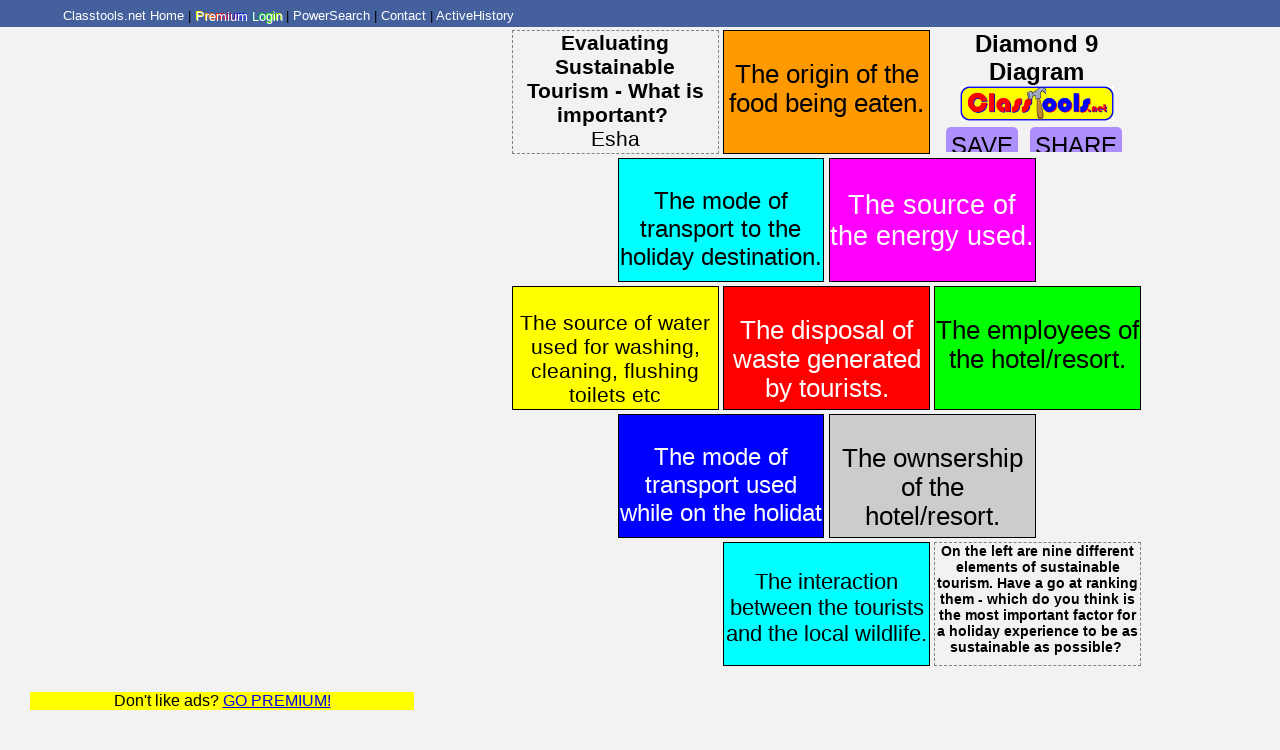

--- FILE ---
content_type: text/html
request_url: https://www.classtools.net/diamond9/0-FRuGB
body_size: 12271
content:
<!doctype html>
<html>
<head>
<meta charset="UTF-8">
<title>"Evaluating Sustainable Tourism - What is important?": Diamond 9 Diagram Generator</title>
<meta property="og:title" content=""Evaluating Sustainable Tourism - What is important?": Diamond9 Diagram Generator at ClassTools.net" />
<meta property="og:description" content="Create your own Diamond 9 Diagrams at ClassTools.net" />
<meta property="og:image" content="https://www.classtools.net/diamond9/screenshot.jpg" />

<script type="text/javascript" src="https://code.jquery.com/jquery-latest.min.js"></script>
<link rel="stylesheet" href="https://ajax.googleapis.com/ajax/libs/jqueryui/1.12.1/themes/smoothness/jquery-ui.css">
<script src="https://ajax.googleapis.com/ajax/libs/jqueryui/1.12.1/jquery-ui.min.js"></script>
<script src="https://www.classtools.net/hexagon/js/jquery.ui.touch-punch.min.js"></script>
<link rel="stylesheet" type="text/css" href="../flingtheteacher/css/hover.css">
<script type="text/javascript" src="../Scripts/apprise/min.js"></script>
<link rel="stylesheet" type="text/css" href="../Scripts/apprise/style.css"/>
	<link rel="stylesheet" type="text/css" href="../Scripts/noty/noty.css"/>
<script type="text/javascript" src="../Scripts/noty/noty.js"></script>
	<link rel="stylesheet" type="text/css" href="../Scripts/noty/themes/nest.css"> 
<link rel="stylesheet" href="./picker/tinycolorpicker.css" type="text/css" media="screen"/>
    <script type="text/javascript" src="./picker/jquery.tinycolorpicker.js"></script>

<style>
	
	body{margin-top:30px !important;background-color:rgba(242,242,242,1.00)}
	
textarea, input
	{font-size:1em}
	
.but
{
padding:5px;
margin-right:5px;
	margin-bottom:5px;
background:#AC8FFD !important;
-webkit-border-radius: 5px;
color:black;
text-transform:uppercase;
-moz-border-radius: 5px;
border-radius: 5px;
cursor:pointer;
}
	
#colorPicker {
margin: 0px auto 20px;
}

#colorPicker .track{
background: url(picker/images/text-color.jpg) no-repeat 50% 50%;
border: 0px solid #ccc; 
	}
	
@import url('https://fonts.googleapis.com/css2?family=Roboto&display=swap');	
.popup {
    position: absolute;
	padding:1em;
	opacity: 0.95;
	-webkit-border-radius: 12px;
	-moz-border-radius: 12px;
	border-radius: 12px;
	display:none;
	z-index:9999;
    top: 40%;
    left: 50%;
	max-height:75%;
	max-width:75%;
	min-width:10%;
	overflow-y: scroll;
	background:white;
    -moz-transform: translateX(-50%) translateY(-50%);
    -webkit-transform: translateX(-50%) translateY(-50%);
    transform: translateX(-50%) translateY(-50%);
	border:1px black solid;
}
	
*
	{font-family: 'Roboto', sans-serif;}
	
#wrapper
{
width:50%;
position:relative;
margin-left:40%;
display:grid;
}
	
.box
{	
width:32%;
height:19%;
border:1px black solid;
position:absolute;
cursor:grab;
text-align:center;
overflow:hidden;
 user-select: none; /* supported by Chrome and Opera */
   -webkit-user-select: none; /* Safari */
   -khtml-user-select: none; /* Konqueror HTML */
   -moz-user-select: none; /* Firefox */
   -ms-user-select: none; /* Internet Explorer/Edge */
}
	
#b10{
left:0%;
top:0%;
background-color:rgba(242,242,242,1.00);
border:1px grey dashed !important;
cursor:default;
}
	
#b12{
left:66%;
top:0%;
background-color:rgba(242,242,242,1.00);
border:0px !important;
font-size:1.5em;
cursor:default;
}
	
#b1{
left:33%;
top:0%;
background:slateBlue;
}
	
#b2{
left:16.5%;
top:20%;
background:cyan;
}
	
#b3{
left:49.5%;
top:20%;
background:magenta;
}
	
#b4{
left:0%;
top:40%;
background:yellow;
}
	
#b5{
left:33%;
top:40%;
background:red;
}
	
#b6{
left:66%;
top:40%;
background:lime;
}
	
	
#b7{
left:16.5%;
top:60%;
background:blue;
}
	
#b8{
left:49.5%;
top:60%;
background:grey;
}
	
#b9{
left:33%;
top:80%;
background:orange;
}
	
#b11{
left:66%;
top:80%;
background-color:rgba(242,242,242,1.00);
border:1px grey dashed !important;
cursor:default;
}

</style>
	
<script>
createdByPremiumUser=0;
createdByPremiumUser=1;currentlydragging=0;
	
	
//Disables default "double-tap=zoom" on ipad, to allow for creation of new hexagon instead. 
(function($) {
$.fn.nodoubletapzoom = function() {
    $(".box").bind('touchstart', function preventZoom(event){
        var t2 = event.timeStamp;
        var t1 = $(this).data('lastTouch') || t2;
        var dt = t2 - t1;
        var fingers = event.originalEvent.touches.length;
        $(this).data('lastTouch', t2);
        if (!dt || dt > 500 || fingers > 1){
            return; // not double-tap
        }
		
		event.preventDefault(); // double tap - prevent the zoom
		//($(this).attr("id"))
		$(this).dblclick();
    });
};
})(jQuery);
	
function getContrastYIQ(hexcolor){
    hexcolor = hexcolor.replace("#", "");
    var r = parseInt(hexcolor.substr(0,2),16);
    var g = parseInt(hexcolor.substr(2,2),16);
    var b = parseInt(hexcolor.substr(4,2),16);
    var yiq = ((r*299)+(g*587)+(b*114))/1000;
    return (yiq >= 128) ? 'black' : 'white';
}
	
function checkifprem()
{
	if(premiumUser!=1)
	{
	apprise('<h3>NOTE: This is a <a href="https://www.activehistory.co.uk/classtools_premium/index.htm?id=BrainyBox" target="_blank">ClassTools Premium</a> template.</h3>You can make edits to this template, but you can only save your creation if you are logged into a <a href="https://www.activehistory.co.uk/classtools_premium/index.htm?id=BrainyBox" target="_blank">Premium Account</a>.');
	}
}
	
	
$( document ).ready(function() {
$("body").nodoubletapzoom();
if(authorType=="new"){$(".embedBtn").hide()}
//Colorpicker
var $box = $('#colorPicker');
$box.tinycolorpicker();
var box = $box.data("plugin_tinycolorpicker");
box.setColor("000");
$box.bind("change", function()
		{
		$("#"+editingNo).css({"background-color":"#"+box.colorHex})
		$("#"+editingNo).css("color",getContrastYIQ(box.colorHex))
		});
	
$(".embedBtn").click(function() {showEmbedOptions()})
$(".saveBtn").click(function() {generateData()})
$(".newBtn").click(function() {window.open("https://www.classtools.net/diamond9");})
$(".tipsBtn").click(function() {window.open("https://www.classtools.net/_SEARCH/index.php?template=diamond9");})
	
$(".cancelBtn").click(function() {$(".popup").fadeOut(1000, function() {editing=false});})	
$(".editBtn").click(function() {addTag()})
$(".box").dblclick(function(e) {
			if(editing){return}
			/*if(authorType=="viewExisting")
				{
				//Ask for the password for this template.
				apprise("This template is locked.<br>To make edits, please provide the password.",
						{'input':true}, 
						function(pw) 
							{
							//CheckPW using Ajax.
							checkpw(pw,"edit");	
							}
						);
				return
				}*/
			editing=true
			temp=($(this).attr("id"))
			editingNo=$(this).attr("id")
			if(editingNo=="b12"){return}
			if(editingNo=="b10" || editingNo=="b11")
			{
			$("#colorPicker").hide()
			}
			else
			{
			$("#colorPicker").show()
			col=$("#"+editingNo).css("background-color")
			var box = $box.data("plugin_tinycolorpicker");
			box.setColor(col);
			$("#"+editingNo).css("color",getContrastYIQ(box.colorHex))
			}
		if (typeof editingNo !== "undefined") {
			temp=$("#"+editingNo).html()
			temp=temp.split("<b>");temp=temp[1]
			temp=temp.split("</b>&nbsp;<br>");
			$("#theDesc").val(temp[1].split("<br>").join("\n"))
			$("#theTitle").val(temp[0].split("<br>").join("\n"))
			//temp=tags[editingNo];temp=temp.split("||");
			//$("#theURL").val(temp[2])
			$(".popup").show()
			}
		});
	
w=($("#wrapper").width());
$("#wrapper").height(w+"px");
$( ".box" ).draggable
	({
	zIndex: 100,
	containment: "parent",
	start: function(event, ui) //draggable:
					{
					currentlydragging=1;
					beingdragged = event.target.id;
					dragx=$('#'+beingdragged).position().left
					dragy=$('#'+beingdragged).position().top
					console.clear()
					},
	stop: function( event, ui ) //snappable:
					{
					currentlydragging=0;
					checkforhit(beingdragged);
					}
	});
$('#b10, #b11, #b12').draggable( "destroy" )

loadedData=new Array();
loadedData.push("<b></b>&nbsp;<br>The origin of the food being eaten.||rgb(255,153,0)");loadedData.push("<b></b>&nbsp;<br>The mode of transport to the holiday destination.||rgb(0,255,255)");loadedData.push("<b></b>&nbsp;<br>The source of the energy used.||rgb(255,0,255)");loadedData.push("<b></b>&nbsp;<br>The source of water used for washing, cleaning, flushing toilets etc||rgb(255,255,0)");loadedData.push("<b></b>&nbsp;<br>The disposal of waste generated by tourists.||rgb(255,0,0)");loadedData.push("<b></b>&nbsp;<br>The employees of the hotel/resort.||rgb(0,255,0)");loadedData.push("<b></b>&nbsp;<br>The mode of transport used while on the holidat||rgb(0,0,255)");loadedData.push("<b></b>&nbsp;<br>The ownsership of the hotel/resort.||rgb(204,204,204)");loadedData.push("<b></b>&nbsp;<br>The interaction between the tourists and the local wildlife.||rgb(0,255,255)");loadedData.push("<b>Evaluating Sustainable Tourism - What is important?</b>&nbsp;<br>Esha");loadedData.push("<b>On the left are nine different elements of sustainable tourism.  Have a go at ranking them - which do you think is the most important factor for a holiday experience to be as sustainable as possible?</b>&nbsp;<br>");loadedData.push(" ");if(loadedData.length!=0)//LOAD UP SAVED TEMPLATE DATA:
{
for(n=10;n<12;n++)
	{
	$("#b"+n).html(loadedData[n-1])
	}
for(n=1;n<10;n++)
	{
	temp=loadedData[n-1].split("||");
	$("#b"+n).html(temp[0])
	$("#b"+n).css("background-color",temp[1])
	}
}
for(n=1;n<12;n++)
	{
	var box = $box.data("plugin_tinycolorpicker");
	box.setColor($("#b"+n).css("background-color"));
	$("#b"+n).css("color",getContrastYIQ(box.colorHex))
	}

	
	
resize();
});
	
	
	
function checkforhit(beingdragged)
{
	distance=999999 //assume no overlap yet.
	hitTarget=false
	for(n=1;n<=9;n++)
		{
		if("b"+n==beingdragged){continue;}//don't check if it overlaps itself!
		result=checkForCollision($('#'+beingdragged), $('#b'+n))
		//console.log(n+" = "+result)
		if(result!=false)
			{
			
			if(result<distance)
				{
				hitTarget=n;
				distance=result
				//console.log("Hit target = "+n);
				}
			}
		}
	if(hitTarget!=false)
		{
		dropx=$('#b'+hitTarget).position().left
		dropy=$('#b'+hitTarget).position().top
		$('#'+beingdragged).animate({top: dropy, left: dropx}, 'fast')
		$('#b'+hitTarget).animate({top: dragy, left: dragx}, 'fast')
			
		for(n=0;n<9;n++)
		{
		if(order[n]=="b"+hitTarget){order[n]=beingdragged}
		else if(order[n]==beingdragged){order[n]="b"+hitTarget}
		}
		temp=order.join("*")
		//console.log(temp)
		}
	else
		{
		//no overlap spotted; revert
		$('#'+beingdragged).animate({top: dragy, left: dragx}, 'fast')
		}
}
	
	
order="b1 b2 b3 b4 b5 b6 b7 b8 b9"
order=order.split(" ");
	
	
function checkForCollision($div1, $div2) {
      var x1 = $div1.offset().left;
      var y1 = $div1.offset().top;
      var h1 = $div1.outerHeight(true);
      var w1 = $div1.outerWidth(true);
      var b1 = y1 + h1;
      var r1 = x1 + w1;
      var x2 = $div2.offset().left;
      var y2 = $div2.offset().top;
      var h2 = $div2.outerHeight(true);
      var w2 = $div2.outerWidth(true);
      var b2 = y2 + h2;
      var r2 = x2 + w2;
		

      if (b1 < y2 || y1 > b2 || r1 < x2 || x1 > r2) return false;
	//console.log(b2+"/"+r2);
	d=0
	d+=Math.abs(r1-r2);
	d+=Math.abs(b1-b2)
	return d
    }
	

	editing=false

	
	
function addTag()
{	
descClean=$("#theDesc").val().split("\n").join("<br>")
titleClean=$("#theTitle").val().split("\n").join("<br>")
$("#"+editingNo).html("<b>"+titleClean+"</b>&nbsp;<br>"+descClean)
el=editingNo
$("#"+editingNo).css('font-size', '50px');
checkHeight()
$(".popup").hide();editing=false
if(authorType=="administrator"){generateData()}//AUTOSAVE
}
	
function resize()
	{
	for(n=1;n<=11;n++)
		{
		el="b"+n;
		$("#"+el).css('font-size', '50px');
		checkHeight()
		}
	}
	
function checkHeight()
	{
	contentHeight = document.getElementById(el).scrollHeight;
	declaredHeight = Math.ceil($("#"+el).height());
	temp=parseFloat($("#"+el).css("font-size"))
	if (contentHeight > declaredHeight){
		$("#"+el).css("font-size",temp*0.95+"px");
		//console.log(temp*0.95+" / "+declaredHeight+" / "+contentHeight)
		checkHeight()
		}
	
	}
	
function duplicate()
	{
	authorType="new";
	$(".appriseOverlay, .appriseOuter, .appriseInner").hide()
	generateData()
	}
	
function generateData()
{
theTitle=$("#b10").html()
if(theTitle=="<b>Title</b>&nbsp;<br>Subtitle / Description"){apprise("Please give your template a title by editing the box at top right before saving.");return}
d=""
for(n=0;n<9;n++)
	{
	d+=$("#"+order[n]).html()+"||"+$("#"+order[n]).css("background-color")+"\n";
	}
d+=theTitle+"\n";
d+=$("#b11").html()+"\n";
saveit(d)
}
	
	
function init()
	{
	if(authorType=="new")
	{
	setTimeout("checkifprem()",10000)
	setInterval("checkifprem()",120000)//warning once every two minutes.
	}	
	}
</script>
	
	
</head>

<body onload="init()">


<script async src="//www.ezojs.com/ezoic/sa.min.js"></script>
<style>
	
.premiumBut
{
margin-top:5px;
border: 3px #D5AD6D solid;
color:#D5AD6D !important;
background:black;
padding:5px;
}
.premiumBut a
{color:#D5AD6D !important;}

	
#loginFields{
	display:none;padding:20px;background:yellow;border:1px black solid;
       font-family: 'Open Sans',sans-serif;
	border-radius:1em;
	
}

/* rect Out */
.hvr-rect-out {
	-webkit-border-radius: 5px;
-moz-border-radius: 5px;
border-radius: 5px;
  display: inline-block;
	border:1px black solid;
font-size:2em;
padding:0.2em;
	color:white !important;
  -webkit-transform: perspective(1px) translateZ(0);
  transform: perspective(1px) translateZ(0);
  box-shadow: 0 0 1px rgba(0, 0, 0, 0);
  position: relative;
  background:CornflowerBlue;
  -webkit-transition-property: color;
  transition-property: color;
  -webkit-transition-duration: 0.3s;
  transition-duration: 0.3s;
	margin-right:0.5em;
}
.hvr-rect-out:before {
  content: "";
  position: absolute;
  z-index: -1;
  top: 0;
  left: 0;
  right: 0;
  bottom: 0;
  background: BlueViolet;
  -webkit-transform: scale(0);
  transform: scale(0);
  -webkit-transition-property: transform;
  transition-property: transform;
  -webkit-transition-duration: 0.3s;
  transition-duration: 0.3s;
  -webkit-transition-timing-function: ease-out;
  transition-timing-function: ease-out;
}
.hvr-rect-out:hover, .hvr-rect-out:focus, .hvr-rect-out:active {
  color: white !important;
}
.hvr-rect-out:hover:before, .hvr-rect-out:focus:before, .hvr-rect-out:active:before {
  -webkit-transform: scale(1);
  transform: scale(1);
}
	
	.bg-color {
color: #FFF;
text-shadow: 1px 1px #FFF;
text-align: center;
background: rgba(255, 253, 160, 1);
background: -webkit-linear-gradient( left, #0F0 0%, #FF0 25%, #F00 50%, #00F 75%, #0F0 100%) repeat;
-webkit-background-clip: text;
-ms-background-clip: text;
-moz-background-clip: text;
background-clip: text;
-webkit-text-fill-color: transparent;
-ms-text-fill-color: transparent;
-moz-text-fill-color: transparent;
text-fill-color: transparent;
-webkit-animation-name: masked-animation;
-webkit-animation-duration: 150s;
-webkit-animation-iteration-count: infinite;
-webkit-animation-timing-function: linear;
}
@-webkit-keyframes masked-animation {
  0% {
    background-position: 0 0;
  }
  100% {
    background-position: -8000px -3000px;
  }
}

html,body
{
margin: 0px;
height:100%;
}

.small
{
font-size:x-small;	
}
	
#greybg
{
position:fixed;
display:none;
top:0px;left:0px;
z-index:99998;
width:100%;
height:100%;
opacity: 0.5;
background:rgba(203,202,202,1.00)
}

#loginBox
{
position:fixed;
z-index:999999999;
width:30%;
display:none;
color:black;
border-radius: 1em;
        padding: 1em;
        top: 50%;
        left: 50%;
        margin-right: -50%;
        transform: translate(-50%, -50%);
	
}

#login a:link {color:white;text-decoration:none; font-size:small;}
#login a:active{color:white;text-decoration:none}
#login a:visited{color:white;text-decoration:none}
#login
{
font-family: 'Open Sans',sans-serif;
z-index:9999;
font-size:small;
position:fixed;
top:0px;
left:0px;
width:100%;
text-align:left;
margin:0px;
background-color:#44619d;
text-decoration:none;
padding:5px 1px 1px 60px;
}
</style>


<script>

randAd=1;	
function removeEzoic()
{
$(".ezmob-footer-desktop").css("background","");
$(".ezmob-footer, #ezcnxplayer, .ezoic-ad, .ad-element").remove()
$("#ezcnxplayer").remove();
if(randAd==0)
	{
	setTimeout("ex();removeEzoic()",3000); //hacky, but necessary...
	}
}
	
loggy="";
	
function removeAllAds()
	{
		removeEzoic();
		console.log("Remove all ads");
		$(".asd").hide();$(".adsbygoogle").remove()
		setTimeout('$(".asd").hide();$(".adsbygoogle").remove()',1000)
			if(typeof removAds == 'function') 
			{
			removAds();
			setTimeout('removAds()',1000)//belt and braces
			}
	}

fbtemplate=0;
premiumUser=0;
premiumUserName="";
premiumUserPW="";
	
	if (typeof createdByPremiumUser !== 'undefined') 
	{
		if(createdByPremiumUser==1)
		{
		console.log("Prem = "+createdByPremiumUser);
		removeAllAds()
		}
	}
	
function showFields()
	{
	$(".appriseOuter, .appriseInner").remove()
	t=$("#login").css("top");
	z=$("#loginBox").css("top")
	/*if(t=="auto"){console.log(1);$("#loginBox").css("top","-75px");}*/
	z=t=$("#loginBox").css("top")
	$("#login, #greybg, #loginFields, #loginBox").show()
	}

function hideFields()
{
$("#greybg, #loginFields, #loginBox").hide()
}

function showLoginDetails()
{
$("#wrapper, #wrapper2").toggle() //for CT faves page
document.getElementById("loginBtn").style.display="none"
document.getElementById("loggedIn").innerHTML="<a href='#'>Logged in as "+	premiumUserName +"</a> | <a href='javascript:logout()'>Logout</a> | <a target='_blank' href='//www.classtools.net'>Home</a> | <a target='_blank' href='//www.classtools.net/contact/index.php'>Contact</a> |  <a target='_blank' href='//www.classtools.net/_SEARCH/index.php'>PowerSearch</a> | ";
if(typeof savethefave == 'function') 
	{document.getElementById("loggedIn").innerHTML+="<span id='favBar'><a href='javascript:savethefave()'>Add to Favourites</a> | </span>";}
//IMPORTANT NOTE: "savethefave" belongs in the PARENT page, so can be customised in terms of specifying title / location of widget. This function in turn calls savefave() on THIS page.
$(".asd").hide();
removeAllAds();
document.getElementById("loggedIn").innerHTML+="<a href='javascript:viewfavs()'>View Favourites</a> | ";
document.getElementById("loggedIn").innerHTML+="<a href='https://www.classtools.net/classtools_premium/history.php'>History</a> | ";
document.getElementById("loggedIn").innerHTML+='<a target="_blank" href="https://www.classtools.net/templates/_ac.php">Account Status</a> | '
document.getElementById("loggedIn").innerHTML+='<a target="_blank" href="https://www.classtools.net/profiles">Personal Branding</a> | '
document.getElementById("loggedIn").style.display="block"

if(fbtemplate==1)
	{
	$('body').css({"padding":"20px 0 0 0"});
	$('fixeddiv').css({"top":"5px"});
	$("#loginDiv").hide();
	$("#login").show();
	}
}

mutewritten=false
function muteshow()
{
	if (typeof playSound == 'function' && mutewritten==false) { 
		mutewritten=true;
		console.log("Mute = "+mutewritten)
		$("#loginBtn").append(' | <a href="javascript:muteit()"><span id="muteTxt">Sounds: ON</span></a>') 
	}
}

muted=false;
function muteit()
	{
	if(muted==false)
		{
		muted=true;
		document.getElementById("muteTxt").innerHTML="Sounds: OFF";
			$("#muteTxt").val("Sounds: OFF")
		}
	else
		{
		muted=false;
		document.getElementById("muteTxt").innerHTML="Sounds: ON";
		$("#muteTxt").val("Sounds: ON")
		}
	}
	
	
function logout()
{
$.ajax({ url: '//www.classtools.net/templates/_logout.php',
			dataType: 'json',
			type: 'post',
			async:false,//wait for response before doing something
			success: function(data) 
				{
				document.getElementById("loginBtn").style.display="block"
				document.getElementById("loggedIn").style.display="none"
				premiumUser=0;
                }
			});	
	
}


function viewfavs()
{self.location="//www.classtools.net/classtools_premium/user_templates.php?"+premiumUserName}

function saveFave(theLoc,theTitle)
{
	temp=self.location+""
	$.ajax({ url: '//www.classtools.net/classtools_premium/add_template_to_user_profile.php',
			 data: {
					widgetLoc:theLoc,
					premTitle:theTitle
			 		},
			dataType: 'json',
			type: 'post',
			success: function(data) 
				{
				alert(data.theResult)
                }
			});

}

showStatusAfterLogin=false;
function doLoginNow()
{
subUsr=document.getElementById("username").value;
subPw=document.getElementById("thepw").value;
doLogin(subUsr,subPw)
}

function doLogin(subUsr,subPw)
{
	$.ajax({ url: '/templates/_login_manual.php',
			 data: {
					submUsr: subUsr,
					submPw: subPw,
				 	premCreator: ""
			 		},
			dataType: 'json',
			type: 'post',
			async:false,//wait for response before doing something
			success: function(data) 
				{
				if(data.success==1)
					{
					premiumUser=1
					premiumUserName=subUsr;
					premiumUserPW=subPw;
					showLoginDetails()
					hideFields();
					if(showStatusAfterLogin==true){self.location="https://www.classtools.net/templates/_ac.php"}//show account status if user is following the "your account is about to expire!" auto-email.
					if(data.createdByThisPremUser==1){createdByThisPremiumUser=1}
						
					upic="../profiles/"+premiumUserName+"/image.txt"
					$.get(upic, function(data, status){
						$("#persLog").attr("src",data);
					  });
						
					
					

					
					}
				else
					{
					ther=data.theResult;
					if(ther.indexOf("EXPIRED")!=-1)
						{
						alert("Your account has EXPIRED.\nYou will now be redirected to ActiveHistory to renew your subscription!");
						$("#loginExp").val(subUsr)
						$("#pwExp").val(subPw)
						$("#ct_user").submit()
							
						//self.location="https://www.classtools.net/templates/_ac.php";
						//$("#loginResult").html("YOUR ACCOUNT HAS EXPIRED! <a href='https://www.classtools.net/templates/_ac.php'>CLICK HERE</a> TO RENEW YOUR ACCESS!")
							
						//Redirect to renew the account
						
						//
							
						}
					else if(ther.indexOf("not spotted")==-1)
						{
						$("#loginResult").html("Incorrect password.<br><a href='javascript:sendReminder()'>Send email reminder</a>?")
						em=data.result.split(" = ");em=em[1];
						}
					else if(ther.indexOf("not spotted")!=-1)
						{
						$("#loginResult").html("Your username has not been spotted.\n*If you have just taken out a subscription, make sure you activate your account by logging into the parent site www.activehistory.co.uk* (as it states in your signup email)");	
						}
					}
					
                }
			});
}
	
function sendReminder()
	{
	subUsr=document.getElementById("username").value;

	$.ajax({ url: '/templates/_login_sendpwreminder.php',
			 data: {
					submUsr:subUsr
			 		},
			dataType: 'json',
			type: 'post',
			async:false,//wait for response before doing something
			success: function(data) 
				{
				$("#loginResult").html("");
				hideFields();
				alert("A password reminder has been sent to the email associated with this account.\nPlease check your junk mail in case it was sent there.");
                }
			});	
	}

</script>



<div id="login">
<table><tr><td>

    <div id="loginBtn"><a href="//www.classtools.net" target="_blank">Classtools.net Home</a> | <span class="bg-color"><a href="javascript:showFields()">Premium Login</a></span> <!-- | <a target='_blank' href="https://www.facebook.com/Classtools">Facebook Fanpage</a>-->
     | <a target='_blank' href="//www.classtools.net/_SEARCH/index.php">PowerSearch</a>
		
		
		
      | <a target='_blank' href="//www.classtools.net/contact">Contact</a>
		 | <a href='https://www.activehistory.co.uk?id=ct' target='_blank'>ActiveHistory</a>
    </div>
    
    <div id="loggedIn">
    </div>


	
	

</td></tr></table>
</div>

<div id="loginBox">
    <div id="loginFields" style="">
        <div>
		<p align="center"><img src="/_logo.png" style="width:80%" />
			<p align="center" style="font-size:1.5em !important">PREMIUM LOGIN</p>
		
			<p align="center">ClassTools Premium membership gives access to all templates, no advertisements, personal branding and <a target="_blank" href="https://www.activehistory.co.uk/classtools_premium/index.htm">many other benefits</a>!<br>&nbsp;</p>
	
			
		</p>
          <table style="text-align: center;margin:auto;" align="center" width="10%" border="0" bgcolor="yellow" cellpadding="5px">
            <tr>
              <td>Username: &nbsp;</td>
              <td>
                <input type="text" style="font-size:1.5em" name="username" id="username" value=""></td>
              <td>&nbsp;</td>
            </tr>
            <tr>
              <td>Password: &nbsp;</td>
              <td><input type="password" name="thepw" id="thepw" style="font-size:1.5em"></td>
              <td>&nbsp;</td>
            </tr>
            <tr>
              <td colspan="3" class="small" style="text-align: center">
				  
				  <a href="javascript:doLoginNow()"><span class="hvr-rect-out">Submit</span></a> 
				  <a href="javascript:hideFields()"><span class="hvr-rect-out">Cancel</span></a>
				 <!-- <input type="button" name="button" id="button" value="Submit" onClick="doLoginNow()">
				  <input type="button" name="canc" id="canc" value="Cancel" onClick="javascript:hideFields()">-->
				  <p id="loginResult" style="font-size:2em;padding:1em">&nbsp;</p>
				</td>
              </tr>
            <tr>
           <p>
              <td colspan="2" style="text-align:center">Not a member?<p class="premiumBut"><a target='_blank' href='//www.activehistory.co.uk/classtools_premium/index.htm'>JOIN NOW!</a></p></td>
              <td>&nbsp;</td>
            </tr>
          </table>
        </div>
		
   		</div>
	
   </div>
<div id="greybg"></div>

<form id="ct_user" method="POST" action="/templates/_ac.php">
<input type="hidden" name="loginExp" id="loginExp" value="" />
<input type="hidden" name="pwExp" id="pwExp" value="" />
</form>

<script>
	

	
function ex()
	{
	window.ezstandalone.cmd.push(function() {
	ezstandalone.destroyAll();
	});			
	}

if(premiumUser==1)
	{
	showLoginDetails();
	hideFields();
	$("._ap_apex_ad").hide(); //
	
	setInterval("removeEzoic()",20000)
	setTimeout("removeEzoic()",2000)
	}
fbtemplate=0;
wheel=0;
theTemplate="Diamond9";
if(wheel==1)
	{
	//$("#loginDiv").hide();
	$('#login').css({"padding":"0px","margin":"0px","background-color":"black"});//"top":"auto","bottom":"0px",
	//$('#loginBox').css({"top":"auto","bottom":"40px"});
	
	$("#login").show();
	}
	

    if(typeof jQuery == 'undefined'){
        var oScriptElem = document.createElement("script");
        oScriptElem.type = "text/javascript";
        oScriptElem.src = "/templates/jquery.js";
        document.head.insertBefore(oScriptElem, document.head.getElementsByTagName("script")[0])
    }


function checkads()
{
if(premiumUser==1){return}
var adBlockEnabled = false;
	var testAd = document.createElement('div');
	testAd.innerHTML = '&nbsp;';
	testAd.className = 'adsbox';
	document.body.appendChild(testAd);
	window.setTimeout(function() {
			  if (testAd.offsetHeight === 0) {
				adBlockEnabled = true;
			  }
			  testAd.remove();
		
		
		$(".adsbygoogle").each(function( index ) {
		var filled=$( this ).attr("data-ad-status")
		var size=$( this ).attr("style")
		var adId=$( this ).attr("data-ad-slot")
		flag=0
		if(adId!=undefined)
			{
			if ($( this ).html() ==""){flag=1}
			}
		if(adBlockEnabled==true){flag=1}
		console.log("CHECKING: "+adId+" / "+filled+" / "+ $( this ).html())
		console.log("Flag = "+flag);
		
		
			
		if(flag==1)
			{
			console.log("ads blocked");
			var dims=size.replace(/[^0-9]/g, '');
			console.log(filled+" / "+adId+" / "+size+" / "+dims)
			removeEzoic()
			var theim="";
			if(dims.indexOf("728")!=-1){console.log("Yep");theim="/fallbackads/72890.jpg";got="https://www.activehistory.co.uk/classtools_premium/index.htm?id=fallback"}
			if(dims=="300250"){theim="/fallbackads/300250.jpg";got="https://www.activehistory.co.uk/classtools_premium/index.htm"}
			if(dims=="277195"){theim="/fallbackads/ahad2.png";got="https://www.activehistory.co.uk";}
            if(dims=="245195"){theim="/fallbackads/ahad2.png";got="https://www.activehistory.co.uk";}
			if(dims=="300600" || dims=="3000")
				{
				
				var randm=Math.floor(Math.random()*3)
				if(randm==0){theim="/fallbackads/300600.jpg";got="https://www.activehistory.co.uk/classtools_premium/index.htm"}
				if(randm==1){theim="/fallbackads/300600b.jpg";got="https://www.activehistory.co.uk"}
				if(randm==2){theim="/fallbackads/300600c.jpg";got="https://www.activehistory.co.uk/books.php"}
				}
			if(theim!=""){
				
				var adc=$(this).parent().attr("id");
				console.log("id = "+adc);
				//$(this).parent().before("<p id='fallbackAds' align='center'><a href='"+got+"' target='_blank'><img src='"+theim+".jpg' style='"+size+"' /></a></p>");
				$("#"+adc).html("<p id='fallbackAds' align='center'><a href='"+got+"' target='_blank'><img src='"+theim+"' style='"+size+"' /></a></p>");
				//$("#"+adc).remove()
				}
			else
				{
				/*$.ajax({ url: "/fallbackads/log.php",
					data: {adId: adId, dims: dims, templ: window.location.pathname},
					type: 'get',cache: false,async:false
					});*/
				}
			}
		})
		
		
		
		}, 2000);
		

		
	
		
		
	

}
	
setTimeout('checkads();iframer()',2000)
	
function iframer()
	{
if ( self !== top ) {
// you're in an iframe
	$("#login").html("<span align='center' style='margin:auto; display:table; '><a target='_blank' href='http://www.classtools.net/diamond9/0-FRuGB'>View Fullscreen</a></span>")
	$("#login").css("padding","0px");
	$(".fsBtn").hide()
	}
}
	
</script>

<!-- Go to www.addthis.com/dashboard to customize your tools  <script type="text/javascript" src="//s7.addthis.com/js/300/addthis_widget.js#pubid=ra-4f524fc67895caa0"></script> -->
<!-- Global site tag (gtag.js) - Google Analytics -->
<script async src="https://www.googletagmanager.com/gtag/js?id=G-24T8MY0VXF"></script>
<script>
  window.dataLayer = window.dataLayer || [];
  function gtag(){dataLayer.push(arguments);}
  gtag('js', new Date());

  gtag('config', 'G-24T8MY0VXF');
	
	muteshow()
	
$( document ).ready(function() {
setTimeout("loseEz()",5000)


});
	
function loseEz()
{
//$(".ezmob-footer").addClass("testyy");
//$(".ezmob-footer-desktop").addClass("testyy");
}


	
</script>
<style>
	.testyy
	{
	background: none !important;
	background-color: none !important;
	border-top:0px !important;
	}
</style>
<!-- disable autoads for premium users -->

	
<script>
function checkez()
	{
if($('.ezmob-footer-close').css('display') == 'none')
			{removeEzoic();}
	}
//setTimeout("checkez()",50000)	
</script>
<script>premiumUser=0</script>
<form name="reloader" id="reloader" method="POST">
<input type="hidden" name="pw" id="pw" value="" />
</form>
	
<div id="wrapper">
	
<div id="b10" class="box"><b>Title</b>&nbsp;<br>Subtitle / Description</div>
	<div id="b12" class="box"><b>Diamond 9 Diagram</b><br><span align="center"><a href="/index.php" target="_blank"><img style="width:75%" src="/_logo.jpg" /></a></span>
		<div style="position:relative;margin:auto;text-align:center">
		<span class="saveBtn but hvr-rectangle-out">SAVE</span>
		<span class="embedBtn but hvr-rectangle-out">SHARE</span>
		<span class="newBtn but hvr-rectangle-out">NEW</span>
		<span class="tipsBtn but hvr-rectangle-out">Tips / Samples</span>
		</div>
	
	</div>
	

<div id="b11" class="box"><b>Instructions</b>&nbsp;<br>Put 9 key factors in the boxes, with the most important towards the top. You can then edit the text in THIS box to explain your ordering.</div>
	
<div id="b1" class="box"><b>Factor 1</b>&nbsp;<br>Double-click boxes to edit the text.<br>Drag boxes to re-order them.</div>
<div id="b2" class="box"><b>Factor 2</b>&nbsp;<br>Double-click boxes to edit the text.<br>Drag boxes to re-order them.</div>
<div id="b3" class="box"><b>Factor 3</b>&nbsp;<br>Double-click boxes to edit the text.<br>Drag boxes to re-order them.</div>
<div id="b4" class="box"><b>Factor 4</b>&nbsp;<br>Double-click boxes to edit the text.<br>Drag boxes to re-order them.</div>
<div id="b5" class="box"><b>Factor 5</b>&nbsp;<br>Double-click boxes to edit the text.<br>Drag boxes to re-order them.</div>
<div id="b6" class="box"><b>Factor 6</b>&nbsp;<br>Double-click boxes to edit the text.<br>Drag boxes to re-order them.</div>
<div id="b7" class="box"><b>Factor 7</b>&nbsp;<br>Double-click boxes to edit the text.<br>Drag boxes to re-order them.</div>
<div id="b8" class="box"><b>Factor 8</b>&nbsp;<br>Double-click boxes to edit the text.<br>Drag boxes to re-order them.</div>
<div id="b9" class="box"><b>Factor 9</b>&nbsp;<br>Double-click boxes to edit the text.<br>Drag boxes to re-order them.</div>
	
</div>
	
	
<!-- Popup -->
<div class="popup">
	<div class="editMode">
		<p id="TitleCtr">Title (optional):<br><input style="width:100%" type="text" name="theTitle" id="theTitle" placeholder="Title" /></p>
		<p>Description:<br><textarea style="width:100%" placeholder="Description" name="theDesc" id="theDesc" cols="75" rows="10"></textarea></p>
		<div id="colorPicker">
        <a class="color"><div class="colorInner"></div></a>
        <div class="track"></div>
        <ul class="dropdown"><li></li></ul>
        <input type="hidden" class="colorInput"/>
    </div>
		
		<div align="center">
			<span class="editBtn but hvr-rectangle-out">Done</span>&nbsp;
			<span class="cancelBtn but hvr-rectangle-out">Cancel</span>
		 </div>
	</div>
</div>
	
<script async src="https://pagead2.googlesyndication.com/pagead/js/adsbygoogle.js"></script>	
<div id="asd" class="asd" style="position:absolute;top:30px;left:30px;width:30%;height:40%">
<!-- Diamond9 -->
<ins class="adsbygoogle"
     style="display:block"
     data-ad-client="ca-pub-8912794096382956"
     data-ad-slot="8755447096"
     data-ad-format="auto"
     data-full-width-responsive="true"></ins>
<script>
     (adsbygoogle = window.adsbygoogle || []).push({});
</script>
</div>
	
<div id="asd2" class="asd" style="position:absolute;bottom:10%;left:30px;width:30%;height:40%">
<!-- Diamond9 -->
<ins class="adsbygoogle"
     style="display:block"
     data-ad-client="ca-pub-8912794096382956"
     data-ad-slot="8755447096"
     data-ad-format="auto"
     data-full-width-responsive="true"></ins>
<script>
     (adsbygoogle = window.adsbygoogle || []).push({});
</script>
</div>
	
<div id="prem" style="position:absolute;bottom:10px;left:30px;width:30%;text-align:center;background:yellow">Don't like ads? <a href='https://www.activehistory.co.uk/classtools_premium/index.htm' target="_blank">GO PREMIUM!</a></div>
<script>
createdByPremiumUser=0;
authorType="new";
loadedData="";
theFolder="0";
theFile="FRuGB";
authorType='viewExisting';

	
function saveit(dataToSave)
{
if(premiumUser!=1){checkifprem();return;}
u=premiumUserName;if(u==""){u="NONE"};

theTitle=theTitle.split("<b>");theTitle=theTitle[1];
theTitle=theTitle.split("</b>&nbsp");theTitle=theTitle[0];
str=dataToSave+"\n*****\n"+"premiumUserName="+u+"\n*****\n";
str=str.split('"').join("");//remove any speech marks
//Is it new (authorType=="new")?
	//YES > 
	if(authorType=="new")
		{
		//Ask for a new password.
		apprise("Provide a password so you can edit this template later:",
			{'input':true}, 
			function(pw) 
				{
				
				if(pw==false){apprise("A password must be provided");return}
				correctPW=pw;
					$.ajax({ url: '/diamond9/php/save.php',
					data: {content:str,correctPW:correctPW,theTitle:theTitle},
					dataType: 'json',type: 'post',async:false,
					success: function(data) 
						{
						apprise("Successfully saved - your template will now be loaded at the following unique address - be sure to make a note of it!<p>https://www.classtools.net/diamond9/"+data.theURL,
						{'animate':true},
						function()
							{
							//window.location.href="https://www.classtools.net/diamond9/"+data.theURL	 //this means they are in 'viewer mode' for this template
							//the following three lines would instead open it in 'admin' mode (but I think this is confusing).
							document.reloader.action="https://www.classtools.net/diamond9/"+data.theURL;
							document.reloader.pw.value=correctPW;
							document.reloader.submit();
							}
							);
						}
					});

				}
		);
		}

	//NO > 
		//	Are we dealing with an 'author viewer' already? (authorType=="administrator")
		if(authorType=="administrator")
			{
			console.log("OK");
			console.log(correctPW)
			//YES > Resave and give a message.	
				$.ajax({ url: '/diamond9/php/save.php',
				 data: {
					 	content:str,correctPW:correctPW,theTitle:theTitle,
						folder: "0",
						file: "FRuGB",
						},
				dataType: 'json',
				type: 'post',
				async:false,
				success: function(data) 
					{
					//apprise("Successfully resaved.<br>",{'animate':true});
					new Noty({
					   type: 'success',layout: 'bottomLeft',theme: 'nest',text: "Successfully resaved!",
					   timeout: '4000',progressBar: true, closeWith: ['click'],killer: true,}).show();
					return true;
					}
				});
			}	
			//NO (i.e. authorType=="viewExisting") > 
			if(authorType=="viewExisting")
				{
				//Ask for the password for this template.
				apprise("This template is locked.<br>To permanently save your edits, please provide the password.<br>Alternatively, you can <a href='javascript:duplicate()'>create a copy</a>.",
						{'input':true}, 
						function(pw) 
							{
							//CheckPW using Ajax.
							checkpw(pw,"save");	
							}
						);
				}
}

function checkpw(pw,func)
{
$.ajax({ url: '/diamond9/php/pwcheck.php',
					 data: {
							pw:pw,
							folder: "0",
							file: "FRuGB",
							},
					dataType: 'json',
					type: 'post',
					async:false,
					success: function(data) 
						{
						//If incorrect, give error message and return
						if(data.theMess=="failure")
							{apprise("Incorrect password");return false}
						else
							{
							correctPW=pw
							//If correct, give success message.
							apprise("Correct!",{'animate':true},
							function(r)
								{
								if(func=="save"){generateData()}
								//if(func=="edit"){editMode();}
								}
							);	
							//Flag up as an 'author viewer' (authorType="administrator"); pw=submittedpw
							authorType="administrator";
							//Rerun this function and it will now work.
							}
						}
					});
}



</script>

<script>
<!-- START OF EMBED OPTIONS -->
function showEmbedOptions()
{
temp=self.location+"";
if(temp.indexOf("-")==-1)	//homepage.
	{
		//apprise("You need to save this resource before you can get the embed code.");
		//return;
	}
apprise(document.getElementById("shareDivOptions").innerHTML);
}

function popup(s)
{
$('.appriseOverlay').remove();$('.appriseOuter').remove()
if(s=="QR")
	{
	apprise("<img src='//chart.apis.google.com/chart?chs=250x250&amp;cht=qr&amp;chl=%2F%2Fwww.classtools.net%2Fdiamond9%2F0-FRuGB&amp;choe=UTF-8' alt='QR' />");
	}
if(s=="widget")
	{
	apprise('<b>URL</b>:<br><input size="75" type="text" value="www.classtools.net/diamond9/0-FRuGB" /><p><b>Embed Code</b>:<br><textarea rows="10" cols="75"><iframe src="//www.classtools.net/diamond9/0-FRuGB" style="position:relative;top:0;left:0;width:1400px;height:800px;overflow:none;border:none"></iframe></textarea>');
	}
}
</script>
<div style="display:none;text-decoration:none;" id="shareDivOptions">
    <p>
    <a style="text-decoration:none" href="javascript:popup('widget')">URL Link / Embed Code</a>
    <p><a style="text-decoration:none" href="javascript:popup('QR')">QR Code</a>
    <p><a style="text-decoration:none" href="/diamond9/php/download.php?fol=0&amp;fil=FRuGB">Download Web Shortcut</a>
    
</div>
<div id="preloadQR" style="display:none"><img src='//chart.apis.google.com/chart?chs=250x250&amp;cht=qr&amp;chl=%2F%2Fwww.classtools.net%2Fdiamond9%2F0-FRuGB&amp;choe=UTF-8' alt='QR' /></div>

<!-- END OF EMBED OPTIONS --><p>

</body>
</html>